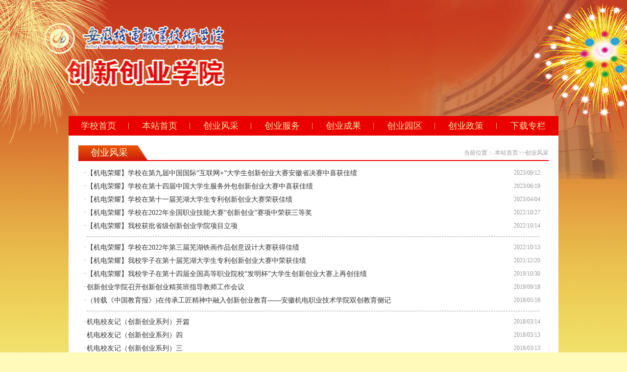

--- FILE ---
content_type: text/html
request_url: https://cxcy.ahcme.edu.cn/cyfc.htm
body_size: 4657
content:
<!DOCTYPE html PUBLIC "-//W3C//DTD XHTML 1.0 Transitional//EN" "http://www.w3.org/TR/xhtml1/DTD/xhtml1-transitional.dtd">
<html xmlns="http://www.w3.org/1999/xhtml">
<head>
<meta http-equiv="Content-Type" content="text/html; charset=UTF-8" />
<title>创业风采-创新创业学院</title><META Name="keywords" Content="创新,创业" />

<link href="images/style.css" rel="stylesheet" type="text/css" />
<!--Announced by Visual SiteBuilder 9-->
<link rel="stylesheet" type="text/css" href="_sitegray/_sitegray_d.css" />
<script language="javascript" src="_sitegray/_sitegray.js"></script>
<!-- CustomerNO:7765626265723230767847545253574603090003 -->
<link rel="stylesheet" type="text/css" href="list.vsb.css" />
<script type="text/javascript" src="/system/resource/js/counter.js"></script>
<script type="text/javascript">_jsq_(1006,'/list.jsp',-1,1347213503)</script>
</head>

<body>
<div class="wrap">
    <div class="left_dot"></div>
    <div class="right_dot"></div>
    <div class="main clearfix">
        <a class="logo clearfix" href="index.htm"><img src="images/logo.png" width="465" height="202" /></a>
        <div class="nav"><style type="text/css">
td.b1_0_{FONT-SIZE:9pt;}
td.b2_0_{FONT-SIZE:9pt;}
td.b3_0_{FONT-SIZE:9pt;BORDER-BOTTOM: #cccccc 1px solid;BACKGROUND-COLOR: #eeeeee;BORDER-RIGHT: #cccccc 1px solid;}
td.b4_0_{FONT-SIZE:9pt;BORDER-BOTTOM: #cccccc 1px solid;BACKGROUND-COLOR: #eeeeee;BORDER-RIGHT: #cccccc 1px solid;}
a.menu0_0_:link {TEXT-DECORATION: none;};
a.menu0_0_:visited { TEXT-DECORATION: none;};
a.menu0_0_:hover {TEXT-DECORATION: none;};
a.menu0_0_:active {TEXT-DECORATION: none;};
table.tb1_0_{FONT-SIZE:9pt;border:0;}
span.s1_0_{FONT-SIZE: 18px;COLOR: #f7f709;LINE-HEIGHT: 40px;}
span.s2_0_{LINE-HEIGHT: 160%;FONT-FAMILY: 宋体;COLOR: #cc0000;FONT-SIZE: 11pt;TEXT-DECORATION: none;}
span.s10_0_{FONT-SIZE: 18px;COLOR: #f5e5a3;LINE-HEIGHT: 40px;}
span.s20_0_{LINE-HEIGHT: 160%;FONT-FAMILY: 宋体;COLOR: #000000;FONT-SIZE: 11pt;TEXT-DECORATION: none;}
</style>
<SCRIPT language="javascript"> 
 var showfix_0_ = 1;
 var isvertical_0_ = false;
</SCRIPT>
<script language="javascript" src="/system/resource/js/menu/text.js"></script>
<TABLE id="t1_0_" cellSpacing="0" cellPadding="0" border="0" height="0" width="999"><TR><TD valign="center"></TD><TD valign="middle" height="0" width="0" nowrap class="b1_0_" align="center" id="a_0_1002" onmouseover="tshowLayers('1002','b2_0_', '_0_')" onmouseout="thideLayers('1002','b1_0_', '_0_','true','true')"><a class="menu0_0_" href="http://www.ahcme.edu.cn" target="_blank"><span class="fontstyle50275">&nbsp;学校首页&nbsp;</span></a></TD><TD valign="center" class="leaderfont50275">|</TD><TD valign="middle" width="0" nowrap class="b1_0_" align="center" id="a_0_1003" onmouseover="tshowLayers('1003','b2_0_', '_0_')" onmouseout="thideLayers('1003','b1_0_', '_0_','true','true')"><a class="menu0_0_" href="index.htm"><span class="fontstyle50275">&nbsp;本站首页&nbsp;</span></a></TD><TD valign="center" class="leaderfont50275">|</TD><TD valign="middle" width="0" nowrap class="b1_0_" align="center" id="a_0_1006" onmouseover="tshowLayers('1006','b2_0_', '_0_')" onmouseout="thideLayers('1006','b1_0_', '_0_','true','true')"><a class="menu0_0_" href="cyfc.htm"><span class="fontstyle50275">&nbsp;创业风采&nbsp;</span></a></TD><TD valign="center" class="leaderfont50275">|</TD><TD valign="middle" width="0" nowrap class="b1_0_" align="center" id="a_0_1007" onmouseover="tshowLayers('1007','b2_0_', '_0_')" onmouseout="thideLayers('1007','b1_0_', '_0_','true','true')"><a class="menu0_0_" href="cyfw.htm"><span class="fontstyle50275">&nbsp;创业服务&nbsp;</span></a></TD><TD valign="center" class="leaderfont50275">|</TD><TD valign="middle" width="0" nowrap class="b1_0_" align="center" id="a_0_1005" onmouseover="tshowLayers('1005','b2_0_', '_0_')" onmouseout="thideLayers('1005','b1_0_', '_0_','true','true')"><a class="menu0_0_" href="cycg.htm"><span class="fontstyle50275">&nbsp;创业成果&nbsp;</span></a></TD><TD valign="center" class="leaderfont50275">|</TD><TD valign="middle" width="0" nowrap class="b1_0_" align="center" id="a_0_1009" onmouseover="tshowLayers('1009','b2_0_', '_0_')" onmouseout="thideLayers('1009','b1_0_', '_0_','true','true')"><a class="menu0_0_" href="cyyq.htm"><span class="fontstyle50275">&nbsp;创业园区&nbsp;</span></a></TD><TD valign="center" class="leaderfont50275">|</TD><TD valign="middle" width="0" nowrap class="b1_0_" align="center" id="a_0_1008" onmouseover="tshowLayers('1008','b2_0_', '_0_')" onmouseout="thideLayers('1008','b1_0_', '_0_','true','true')"><a class="menu0_0_" href="cyzc.htm"><span class="fontstyle50275">&nbsp;创业政策&nbsp;</span></a></TD><TD valign="center" class="leaderfont50275">|</TD><TD valign="middle" width="0" nowrap class="b1_0_" align="center" id="a_0_1012" onmouseover="tshowLayers('1012','b2_0_', '_0_')" onmouseout="thideLayers('1012','b1_0_', '_0_','true','true')"><a class="menu0_0_" href="xzzl.htm"><span class="fontstyle50275">&nbsp;下载专栏&nbsp;</span></a></TD></TR></TR></table></div>
        <div class="cont">
            <div class="list clearfix">
                <h3><span class="home">  
<table class="winstyle50265" cellspacing="0" cellpadding="0"><tr><td nowrap>当前位置：   
<a href="index.htm"><span class="fontstyle50265">本站首页</span></a><span class="splitflagstyle50265">>></span><a href="cyfc.htm"><span class="fontstyle50265">创业风采</span></a></td></tr></table></span><span>
创业风采</span></h3>
                <div class="inner p10">


<style>                       
A.f50267:link{COLOR: #333333;}                         
A.f50267:visited{COLOR: #333333;}                         
A.f50267:active{COLOR: #333333;}                         
A.f50267:hover{COLOR: #ff7700;}                         
</style>                                                        
    <INPUT TYPE="hidden" NAME="actiontype" VALUE=""><input type="hidden" name="_scode_" value="1758046749521"><input type="hidden" name="urltype" value="tree.TreeTempUrl"><input type="hidden" name="wbtreeid" value="1006"><input type="hidden" name="outFlag" value="false">
<style type="text/css">
.headStyle3pea8g0iry, .headStyle3pea8g0iry td, .headStyle3pea8g0iry div {font-size: 12px;font-family:宋体; color: #000000; margin-left: auto; margin-right: auto; line-height:14px;}
.defaultButtonStyle {font-size: 12px;font-family:宋体; height:20px;color: #000000;BORDER: #AFD5F5 1px solid; margin: 0px;padding: 0px; FILTER:progid:DXImageTransform.Microsoft.Gradient(GradientType=0,StartColorStr=#ffffff, EndColorStr=#BDDBF7);  CURSOR: pointer; line-height:14px;background:-webkit-gradient(linear, 0 0, 0 100%, from(#ffffff), to(#BDDBF7));background: -moz-linear-gradient( top,#ffffff,#BDDBF7);background:-ms-linear-gradient(top,#ffffff 0%,#bddbf7 100%);}
.defaultinputStyle {font-size: 12px;font-family:宋体; height:20px; border:1px solid #AFD5F5; line-height:14px;}
.colHeader {font-size: 12px;font-family:宋体; line-height:14px;}
.headStyle3pea8g0iry a, .pageList .this-page {font-size: 12px;font-family:宋体; display:inline-block; height:14px; padding: 2px 4px; border: solid 1px #AFD5F5; background: #fff; text-decoration: none; MARGIN-RIGHT: 1px;line-height:14px;}
.headStyle3pea8g0iry a:visited {font-size: 12px;font-family:宋体; color: #000000; text-decoration: none; line-height:14px;}
.headStyle3pea8g0iry .PrevDisabled {font-size: 12px;font-family:宋体; display:inline-block;height:14px;  margin-right: 3px; padding: 2px 4px; background: #fff;color:#ccc;border: solid 1px #AFD5F5; line-height:14px;}
.headStyle3pea8g0iry .SelectList {font-size: 12px;font-family:宋体;line-height:14px;}
.headStyle3pea8g0iry .Prev { font-size: 12px;font-family:宋体; margin-right: 3px; padding: 2px 4px;line-height:14px;}
.headStyle3pea8g0iry .break {font-size: 12px;font-family:宋体; border: none; text-decoration: none; line-height:14px;}
.headStyle3pea8g0iry .NextDisabled { font-size: 12px;font-family:宋体;display:inline-block; height:14px; margin-left: 2px; padding: 2px 4px;background: #fff;color:#ccc;border: solid 1px #AFD5F5; line-height:14px;}
.headStyle3pea8g0iry .Next { font-size: 12px;font-family:宋体; margin-left: 2px; padding: 2px 4px;line-height:14px;}
.headStyle3pea8g0iry .this-page {font-size: 12px;font-family:宋体;display:inline-block;height:14px;padding: 2px 4px; border: solid 1px #AFD5F5; background: #E1F0FD; font-weight: bold; color:black; MARGIN-RIGHT: 1px;line-height:14px;}
.headStyle3pea8g0iry a:hover {font-size: 12px;font-family:宋体;color: black; background: #EFF7FE; border-color: #AFD5F5; text-decoration: none;line-height:14px;}
.headStyle3pea8g0iry a:link {font-size: 12px;font-family:宋体;color: #000000; text-decoration: none;line-height:14px;}
.headStyle3pea8g0iry a:active { font-size: 12px;font-family:宋体;color: black; text-decoration: none; background: #EFF7FE; line-height:14px;}
</style><script language="javascript" src="/system/resource/js/gotopage.js"></script><script type="text/javascript">function a50267_gopage_fun(){_simple_list_gotopage_fun(3,'a50267GOPAGE',2)}</script>                       
    <table width="100%" class="winstyle50267">                            
                            
      <tr height="25">                         
         <td width="1" nowrap><span class="leaderfont50267">· </span></td>
         <td width="100%" style="font-size:9pt">
                                   
            
          <a class="c50267" href="info/1006/1830.htm" target="_blank" title="【机电荣耀】学校在第九届中国国际“互联网+”大学生创新创业大赛安徽省决赛中喜获佳绩">【机电荣耀】学校在第九届中国国际“互联网+”大学生创新创业大赛安徽省决赛中喜获佳绩                     
            </a>
		        
        
        </td>                            
        <td width="1%" nowrap><span class="timestyle50267">2023/09/12&nbsp;</span></td>                            
        <td width="1%" nowrap></td>                            
      </tr>                       

                            
      <tr height="25">                         
         <td width="1" nowrap><span class="leaderfont50267">· </span></td>
         <td width="100%" style="font-size:9pt">
                                   
            
          <a class="c50267" href="info/1006/1831.htm" target="_blank" title="【机电荣耀】学校在第十四届中国大学生服务外包创新创业大赛中喜获佳绩">【机电荣耀】学校在第十四届中国大学生服务外包创新创业大赛中喜获佳绩                     
            </a>
		        
        
        </td>                            
        <td width="1%" nowrap><span class="timestyle50267">2023/06/19&nbsp;</span></td>                            
        <td width="1%" nowrap></td>                            
      </tr>                       

                            
      <tr height="25">                         
         <td width="1" nowrap><span class="leaderfont50267">· </span></td>
         <td width="100%" style="font-size:9pt">
                                   
            
          <a class="c50267" href="info/1006/1837.htm" target="_blank" title="【机电荣耀】学校在第十一届芜湖大学生专利创新创业大赛荣获佳绩">【机电荣耀】学校在第十一届芜湖大学生专利创新创业大赛荣获佳绩                     
            </a>
		        
        
        </td>                            
        <td width="1%" nowrap><span class="timestyle50267">2023/04/04&nbsp;</span></td>                            
        <td width="1%" nowrap></td>                            
      </tr>                       

                            
      <tr height="25">                         
         <td width="1" nowrap><span class="leaderfont50267">· </span></td>
         <td width="100%" style="font-size:9pt">
                                   
            
          <a class="c50267" href="info/1006/1778.htm" target="_blank" title="【机电荣耀】学校在2022年全国职业技能大赛“创新创业”赛项中荣获三等奖">【机电荣耀】学校在2022年全国职业技能大赛“创新创业”赛项中荣获三等奖                     
            </a>
		        
        
        </td>                            
        <td width="1%" nowrap><span class="timestyle50267">2022/10/27&nbsp;</span></td>                            
        <td width="1%" nowrap></td>                            
      </tr>                       

                            
      <tr height="25">                         
         <td width="1" nowrap><span class="leaderfont50267">· </span></td>
         <td width="100%" style="font-size:9pt">
                                   
            
          <a class="c50267" href="info/1006/1777.htm" target="_blank" title="【机电荣耀】我校获批省级创新创业学院项目立项">【机电荣耀】我校获批省级创新创业学院项目立项                     
            </a>
		        
        
        </td>                            
        <td width="1%" nowrap><span class="timestyle50267">2022/10/14&nbsp;</span></td>                            
        <td width="1%" nowrap></td>                            
      </tr>                       

      <tr height="1">
      <td colspan="3" align="center">
      <hr style="border-style:dashed;border-color:#999999;width:99%;height:1px;border-width:1px 0px 0px 0px;visibility:inherit" /></td>
      </tr>
      
                            
      <tr height="25">                         
         <td width="1" nowrap><span class="leaderfont50267">· </span></td>
         <td width="100%" style="font-size:9pt">
                                   
            
          <a class="c50267" href="info/1006/1776.htm" target="_blank" title="【机电荣耀】学校在2022年第三届芜湖铁画作品创意设计大赛获得佳绩">【机电荣耀】学校在2022年第三届芜湖铁画作品创意设计大赛获得佳绩                     
            </a>
		        
        
        </td>                            
        <td width="1%" nowrap><span class="timestyle50267">2022/10/13&nbsp;</span></td>                            
        <td width="1%" nowrap></td>                            
      </tr>                       

                            
      <tr height="25">                         
         <td width="1" nowrap><span class="leaderfont50267">· </span></td>
         <td width="100%" style="font-size:9pt">
                                   
            
          <a class="c50267" href="info/1006/1674.htm" target="_blank" title="【机电荣耀】我校学子在第十届芜湖大学生专利创新创业大赛中荣获佳绩">【机电荣耀】我校学子在第十届芜湖大学生专利创新创业大赛中荣获佳绩                     
            </a>
		        
        
        </td>                            
        <td width="1%" nowrap><span class="timestyle50267">2021/12/20&nbsp;</span></td>                            
        <td width="1%" nowrap></td>                            
      </tr>                       

                            
      <tr height="25">                         
         <td width="1" nowrap><span class="leaderfont50267">· </span></td>
         <td width="100%" style="font-size:9pt">
                                   
            
          <a class="c50267" href="info/1006/1535.htm" target="_blank" title="【机电荣耀】我校学子在第十四届全国高等职业院校“发明杯”大学生创新创业大赛上再创佳绩">【机电荣耀】我校学子在第十四届全国高等职业院校“发明杯”大学生创新创业大赛上再创佳绩                     
            </a>
		        
        
        </td>                            
        <td width="1%" nowrap><span class="timestyle50267">2019/10/30&nbsp;</span></td>                            
        <td width="1%" nowrap></td>                            
      </tr>                       

                            
      <tr height="25">                         
         <td width="1" nowrap><span class="leaderfont50267">· </span></td>
         <td width="100%" style="font-size:9pt">
                                   
            
          <a class="c50267" href="info/1006/1444.htm" target="_blank" title="创新创业学院召开创新创业精英班指导教师工作会议">创新创业学院召开创新创业精英班指导教师工作会议                     
            </a>
		        
        
        </td>                            
        <td width="1%" nowrap><span class="timestyle50267">2019/09/18&nbsp;</span></td>                            
        <td width="1%" nowrap></td>                            
      </tr>                       

                            
      <tr height="25">                         
         <td width="1" nowrap><span class="leaderfont50267">· </span></td>
         <td width="100%" style="font-size:9pt">
                                   
            
          <a class="c50267" href="info/1006/1226.htm" target="_blank" title="（转载《中国教育报》)在传承工匠精神中融入创新创业教育——安徽机电职业技术学院双创教育侧记">（转载《中国教育报》)在传承工匠精神中融入创新创业教育——安徽机电职业技术学院双创教育侧记                     
            </a>
		        
        
        </td>                            
        <td width="1%" nowrap><span class="timestyle50267">2018/05/16&nbsp;</span></td>                            
        <td width="1%" nowrap></td>                            
      </tr>                       

      <tr height="1">
      <td colspan="3" align="center">
      <hr style="border-style:dashed;border-color:#999999;width:99%;height:1px;border-width:1px 0px 0px 0px;visibility:inherit" /></td>
      </tr>
      
                            
      <tr height="25">                         
         <td width="1" nowrap><span class="leaderfont50267">· </span></td>
         <td width="100%" style="font-size:9pt">
                                   
            
          <a class="c50267" href="info/1006/1188.htm" target="_blank" title="机电校友记（创新创业系列）开篇">机电校友记（创新创业系列）开篇                     
            </a>
		        
        
        </td>                            
        <td width="1%" nowrap><span class="timestyle50267">2018/03/14&nbsp;</span></td>                            
        <td width="1%" nowrap></td>                            
      </tr>                       

                            
      <tr height="25">                         
         <td width="1" nowrap><span class="leaderfont50267">· </span></td>
         <td width="100%" style="font-size:9pt">
                                   
            
          <a class="c50267" href="info/1006/1187.htm" target="_blank" title="机电校友记（创新创业系列）四">机电校友记（创新创业系列）四                     
            </a>
		        
        
        </td>                            
        <td width="1%" nowrap><span class="timestyle50267">2018/03/13&nbsp;</span></td>                            
        <td width="1%" nowrap></td>                            
      </tr>                       

                            
      <tr height="25">                         
         <td width="1" nowrap><span class="leaderfont50267">· </span></td>
         <td width="100%" style="font-size:9pt">
                                   
            
          <a class="c50267" href="info/1006/1186.htm" target="_blank" title="机电校友记（创新创业系列）三">机电校友记（创新创业系列）三                     
            </a>
		        
        
        </td>                            
        <td width="1%" nowrap><span class="timestyle50267">2018/03/13&nbsp;</span></td>                            
        <td width="1%" nowrap></td>                            
      </tr>                       

                            
      <tr height="25">                         
         <td width="1" nowrap><span class="leaderfont50267">· </span></td>
         <td width="100%" style="font-size:9pt">
                                   
            
          <a class="c50267" href="info/1006/1185.htm" target="_blank" title="机电校友记（创新创业系列）二">机电校友记（创新创业系列）二                     
            </a>
		        
        
        </td>                            
        <td width="1%" nowrap><span class="timestyle50267">2018/03/13&nbsp;</span></td>                            
        <td width="1%" nowrap></td>                            
      </tr>                       

                            
      <tr height="25">                         
         <td width="1" nowrap><span class="leaderfont50267">· </span></td>
         <td width="100%" style="font-size:9pt">
                                   
            
          <a class="c50267" href="info/1006/1184.htm" target="_blank" title="机电校友记（创新创业系列）一">机电校友记（创新创业系列）一                     
            </a>
		        
        
        </td>                            
        <td width="1%" nowrap><span class="timestyle50267">2018/03/13&nbsp;</span></td>                            
        <td width="1%" nowrap></td>                            
      </tr>                       

      <tr height="1">
      <td colspan="3" align="center">
      <hr style="border-style:dashed;border-color:#999999;width:99%;height:1px;border-width:1px 0px 0px 0px;visibility:inherit" /></td>
      </tr>
      
                            
      <tr height="25">                         
         <td width="1" nowrap><span class="leaderfont50267">· </span></td>
         <td width="100%" style="font-size:9pt">
                                   
            
          <a class="c50267" href="info/1006/1267.htm" target="_blank" title="张朝阳创业成功历程">张朝阳创业成功历程                     
            </a>
		        
        
        </td>                            
        <td width="1%" nowrap><span class="timestyle50267">2018/02/22&nbsp;</span></td>                            
        <td width="1%" nowrap></td>                            
      </tr>                       

                            
      <tr height="25">                         
         <td width="1" nowrap><span class="leaderfont50267">· </span></td>
         <td width="100%" style="font-size:9pt">
                                   
            
          <a class="c50267" href="info/1006/1250.htm" target="_blank" title="张 培：在积累中把握市场">张 培：在积累中把握市场                     
            </a>
		        
        
        </td>                            
        <td width="1%" nowrap><span class="timestyle50267">2017/12/05&nbsp;</span></td>                            
        <td width="1%" nowrap></td>                            
      </tr>                       

                            
      <tr height="25">                         
         <td width="1" nowrap><span class="leaderfont50267">· </span></td>
         <td width="100%" style="font-size:9pt">
                                   
            
          <a class="c50267" href="info/1006/1249.htm" target="_blank" title="张 海：向内发现，向外分享 ">张 海：向内发现，向外分享                      
            </a>
		        
        
        </td>                            
        <td width="1%" nowrap><span class="timestyle50267">2017/11/23&nbsp;</span></td>                            
        <td width="1%" nowrap></td>                            
      </tr>                       

                            
      <tr height="25">                         
         <td width="1" nowrap><span class="leaderfont50267">· </span></td>
         <td width="100%" style="font-size:9pt">
                                   
            
          <a class="c50267" href="info/1006/1248.htm" target="_blank" title="宋 辉：坚持，未来才有成功等着我">宋 辉：坚持，未来才有成功等着我                     
            </a>
		        
        
        </td>                            
        <td width="1%" nowrap><span class="timestyle50267">2017/10/12&nbsp;</span></td>                            
        <td width="1%" nowrap></td>                            
      </tr>                       

                            
      <tr height="25">                         
         <td width="1" nowrap><span class="leaderfont50267">· </span></td>
         <td width="100%" style="font-size:9pt">
                                   
            
          <a class="c50267" href="info/1006/1247.htm" target="_blank" title="申 良：时刻抉择的生活不要太安逸">申 良：时刻抉择的生活不要太安逸                     
            </a>
		        
        
        </td>                            
        <td width="1%" nowrap><span class="timestyle50267">2017/10/12&nbsp;</span></td>                            
        <td width="1%" nowrap></td>                            
      </tr>                       



		<tr><td colspan="3" align="center">                       
            <table cellpadding="0" cellspacing="0" border="0">
                <TR><td colspan="0"><table cellspacing="0" class="headStyle3pea8g0iry" width="100%" cellpadding="1"><tr valign="middle"><TD nowrap align="left" width="1%" id="fanye50267">共45条&nbsp;&nbsp;1/3&nbsp;</td><td nowrap align="left"><div><span class="PrevDisabled">首页</span><span class="PrevDisabled">上页</span><a href="cyfc/2.htm" class="Next">下页</a><a href="cyfc/1.htm" class="Next">尾页</a>&nbsp;&nbsp;<input align="absmiddle" type="button" class="defaultButtonStyle" id="gotopagebut" name="a50267Find" value="转到" onclick="javascript:a50267_gopage_fun()"><INPUT size="2" align="absmiddle" class="defaultInputStyle" NAME="a50267GOPAGE" id="a50267GOPAGE" VALUE="" style="margin-left:1px;margin-right:1px">页</div></td></tr></table>
            </table>                       
        </td></tr>                       
    </table>                       </div>
            </div>
        </div>
    </div>
   <DIV class="foot clearfix">
<DIV class="fleft"><P>版权所有：安徽机电职业技术学院. All Rights Reserved &nbsp; &nbsp; 皖ICP备：06003741号&nbsp; &nbsp; 邮编：241002</P>
<P>电话：0553-5972803&nbsp;&nbsp;&nbsp;&nbsp;邮箱：<A href="mailto:cxcy@ahcme.edu.cn">cxcy@ahcme.edu.cn</A>&nbsp;&nbsp;&nbsp;地址：安徽省芜湖市弋江区高教园区文津西路16号</P>
</DIV>
<DIV class="fright" style="text-align:center">




<script language="javascript" src="/system/resource/js/dynclicks.js"></script>
<table border="0" cellpadding="0" cellspacing="0">
    <tr>
    <td><a href="http://ahcme.fanya.chaoxing.com/portal/schoolCourseInfo/columnCourse?columnId=61472" target="_blank" onclick="_addDynClicks('wbimage',1347213503,13116)"><img src="images/MOOCs1.png" width="60" height="60" hspace="2" vspace="2" border="0" alt="创新创业教育慕课系列" title="创新创业教育慕课系列"></a><div class="titlestyle50282" align="center">
            创新创业教育慕课系列
             

          </div></td>
        <td><a href="http://ahcy.gov.cn/" target="_blank" onclick="_addDynClicks('wbimage',1347213503,12985)"><img src="images/ahcy1.png" width="60" height="60" hspace="2" vspace="2" border="0" alt="安徽云创业服务平台" title="安徽云创业服务平台"></a><div class="titlestyle50282" align="center">
            安徽云创业服务平台
             

          </div></td>
        <td><a href="http://cy.ncss.org.cn/" target="_blank" onclick="_addDynClicks('wbimage',1347213503,12986)"><img src="images/cyncss.png" width="60" height="60" hspace="2" vspace="2" border="0" alt="全国大学生创业服务网" title="全国大学生创业服务网"></a><div class="titlestyle50282" align="center">
            全国大学生创业服务网
             

          </div></td>
        </tr>
        </table></DIV>
</DIV></DIV>

</BODY><!--[if IE 6]>
    <script src="images/iepng.js" type="text/javascript"></script>
    <script type="text/javascript">
    ?? EvPNG.fix('div,ul,li,img,dl,p,dt,dd,span,input,textarea,h1,h2,h3,h4,h5,h6,em,i,ol,a,a:hover'); 
    </script>
<![endif]-->
</html>


--- FILE ---
content_type: text/css
request_url: https://cxcy.ahcme.edu.cn/images/style.css
body_size: 1136
content:
div,form,img,ul,ol,li,dl,dt,dd,p,tr,td,input,body,strong,span,pre{margin:0; padding:0; border:0; background-repeat:no-repeat;}
h1,h2,h3,h4,h5,h6,p{ margin:0; padding:0; font-weight:normal;}
body{ font-family: "微软雅黑"; font-size: 13px; margin: 0px; padding: 0px; line-height: 22px; color: #555; height: auto; clear: both; background-color: #FFFABA; background-image: url(bg.jpg); background-repeat: repeat-x; background-position: center top; }
img{border:0px;}
ul,li{ list-style:none;}
em, i{ font-style:normal;}
a{ text-decoration:none; color:#333;}
.del_float{ clear:both; line-height:0; height:0; font-size:0;}
a,area{blr:expression(this.onFocus=this.blur())}
.fleft{float:left;}
.fright{float:right;}
input,button,select,textarea{outline:none; border:none;}
.clearfix:after{visibility: hidden;display: block;font-size: 0;content: " ";clear: both;height: 0;}
.clearfix{*zoom:1;}
* html{background:url(about:blank);}
.p10 { padding: 10px; }
a { color: #999; font-weight: normal; font-size: 13px; }
a:hover { color: #DF4108; }




.cont{padding:0px;}
.hidden{display:none;}
.scrolldoorFrame{width:100%;overflow:hidden;}
.scrollUl{width:100%;overflow:hidden;height:30px; margin:0 auto;border-bottom:2px solid #df4108;}
.scrollUl li{float:left;}
.sd01{cursor:pointer; background:#df4108;font-family:"微软雅黑";font-size:14px;height:30px; line-height:30px; color:#fff; min-width:73px; margin-right:10px; text-align:center; }
.sd02{cursor:pointer; background:#a8a8a8;font-family:"微软雅黑";font-size:14px;height:30px; line-height:30px; color:#fff;min-width:73px; margin-right:10px; text-align:center; }














.more{ float: right; margin-right: 10px; }
.wrap{ background-image: url(bg-main.jpg); background-repeat: no-repeat; background-position: center top; position: relative; }
.wrap .left_dot { background-image: url(l-hua.png); background-repeat: no-repeat; background-position: left top; position: absolute; height: 296px; width: 251px; left: 0px; top: 0; }
.wrap .right_dot {background-image: url(r-hua.png); background-repeat: no-repeat; background-position: left top; position: absolute; height: 275px; width: 200px; right: 0px; top: 0; }
.wrap .logo { width: 465px; text-align: center; display: block; margin-right: auto; margin-left: auto; }
.wrap .main{margin:0px auto; width:1000px}
.wrap .nav{ width: 1000px; height: 40px; line-height: 40px; background-color: #EA0000; margin-top: 35px; margin-right: auto; margin-bottom: 0px; margin-left: auto; }
.wrap .main .cont { background-color: #FFF; padding: 20px; }
.box{ border: 1px solid #E4E4E4; margin-bottom: 15px; }
.box .newstit { color: #a11616; font-size: 20px; font-weight: bold; line-height: 35px; }
.box .newstit span { float: right; padding-top: 6px; }
.box .newspic { height: 250px; width: 385px; }
.box .newslist { width: 530px; }
.list_w{width:603px;}
.box.fleft.list_w h3 { background-image: url(titlebg.png); background-repeat: no-repeat; line-height: 30px; background-position: -35px top; color: #FFFDD7; font-size: 19px; font-weight: bold; text-indent: 1em; border-bottom-color: #DF4108; border-bottom-width: 2px; border-bottom-style: solid; height: 30px; }

.side_w{ width: 335px; }
.box.side_w .jztit  { background-image: url(bg_jz.jpg); line-height: 32px; font-size: 17px; font-weight: bold; color: #FFFDD7; text-indent: 0.5em; }
.wrap .foot { background-color: #CB1212; color: #FFFDD7; width: 970px; margin-top: 0px; margin-right: auto; margin-bottom: 0px; margin-left: auto; padding: 15px; }
.wrap .foot.clearfix .fleft { margin-top: 25px; }

.wrap .foot.clearfix .fright { width: 200px; }
.list h3 { background-image: url(titlebg.png); background-repeat: no-repeat; line-height: 30px; color: #FFFFE1; font-size: 19px; font-weight: normal; background-position: -25px top; border-bottom-width: 2px; border-bottom-style: solid; border-bottom-color: #EA0000; padding-left: 25px; }
.list h3 .home { float: right; }
.list h3 .home a { font-size: 12px; font-weight: normal; color: #999; }

--- FILE ---
content_type: text/css
request_url: https://cxcy.ahcme.edu.cn/list.vsb.css
body_size: 310
content:
.erjifontover50275{ line-height: 160%; font-family: 宋体; color: #cc0000; font-size: 11pt; text-decoration: none ;}
.leaderfont50275{ font-size: 11pt; font-family: 宋体; color: #f5e5a3; line-height: 160% ;}
.erjibackground50275{ border-bottom: #cccccc 1px solid; background-color: #eeeeee; border-right: #cccccc 1px solid ;}
.currentfontStyle50275{ line-height: 160%; font-family: 宋体; color: #cc0000; font-size: 11pt; text-decoration: none ;}
.fontstyle50275{ font-size: 18px; color: #f5e5a3; line-height: 40px ;}
.yijifontover50275{ font-size: 18px; color: #f7f709; line-height: 40px ;}
.erjibackgroundover50275{ border-bottom: #cccccc 1px solid; background-color: #eeeeee; border-right: #cccccc 1px solid ;}
.ejfontstyle50275{ line-height: 160%; font-family: 宋体; color: #000000; font-size: 11pt; text-decoration: none ;}

.splitflagstyle50265{ color: #999999 ;}
.fontstyle50265{ font-size: 9pt; text-decoration: none; color: #999999 ;}
.winstyle50265{ font-size: 9pt; font-family: 宋体; color: #999999 ;}

.clickstyle50267{ line-height: 150%; color: #222222; font-size: 9pt;}
.leaderfont50267{ line-height: 150%; color: #222222; font-size: 9pt ;}
.titlestyle50267{ font-size: 14px; line-height: 150% ;}
.columnstyle50267{ line-height: 150%; color: #222222; font-size: 9pt; text-decoration: none ;}
.buttonstyle50267{ font-size: 9pt ;}
.timestyle50267{ font-size: 9pt; color: #999999; line-height: 150% ;}
.winstyle50267{ padding: 0px;}
A.c50267 {
font-size: 14px; line-height: 150% 
;}
A.c50267:link {
color:#333333;}
A.c50267:visited {
color:#333333;}
A.c50267:active {
color: #333333;}
A.c50267:hover {
color: #ff7700;}
.titlestyle50282{ font-size: 9pt; color: #d3d3d3; text-align: center ;}

